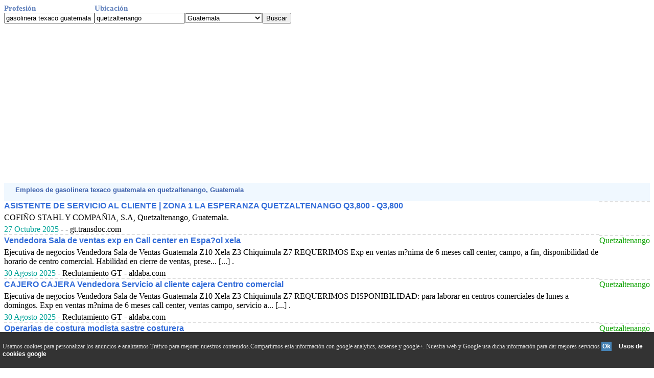

--- FILE ---
content_type: text/html; charset=UTF-8
request_url: http://www.ofertasdetrabajosyempleos.com/guatemala/buscador-gasolinera_texaco_guatemala-quetzaltenango.php
body_size: 15497
content:
<!DOCTYPE HTML PUBLIC "-//W3C//DTD HTML 4.01 Transitional//EN"> <html><head><!-- Google tag (gtag.js) -->
<script async src="https://www.googletagmanager.com/gtag/js?id=G-6TT17XYVPB"></script>
<script>
  window.dataLayer = window.dataLayer || [];
  function gtag(){dataLayer.push(arguments);}
  gtag('js', new Date());

  gtag('config', 'G-6TT17XYVPB');
</script>
<script async src="https://pagead2.googlesyndication.com/pagead/js/adsbygoogle.js?client=ca-pub-3393633164270208"      crossorigin="anonymous"></script>
<title>Trabajos  de gasolinera texaco guatemala   en quetzaltenango  Enero 2026 </title>


<meta http-equiv="Content-Type" content="text/html; charset=utf-8">
<META name="description" content="Las &uacute;ltimas ofertas de empleos  de gasolinera texaco guatemala   en quetzaltenango  publicadas en Enero 2026 ">
<meta name="viewport" content="width=device-width, initial-scale=1">
<meta name="referrer" content="no-referrer" />
<META name="keywords" content="busco,vacante,bolsa de trabajo,gasolinera texaco guatemala,quetzaltenango,Enero,2026,trabajos,empleos,ofertas,actuales">
<!DOCTYPE HTML PUBLIC "-//W3C//DTD HTML 4.01 Transitional//EN"> <html><head><!-- Google tag (gtag.js) -->
<script async src="https://www.googletagmanager.com/gtag/js?id=G-6TT17XYVPB"></script>
<script>
  window.dataLayer = window.dataLayer || [];
  function gtag(){dataLayer.push(arguments);}
  gtag('js', new Date());

  gtag('config', 'G-6TT17XYVPB');
</script>
<script async src="https://pagead2.googlesyndication.com/pagead/js/adsbygoogle.js?client=ca-pub-3393633164270208"      crossorigin="anonymous"></script>
<title>Trabajos  de gasolinera texaco guatemala   en quetzaltenango  Enero 2026 </title>


<meta http-equiv="Content-Type" content="text/html; charset=utf-8">
<META name="description" content="Las &uacute;ltimas ofertas de empleos  de gasolinera texaco guatemala   en quetzaltenango  publicadas en Enero 2026 ">
<meta name="viewport" content="width=device-width, initial-scale=1">
<meta name="referrer" content="no-referrer" />
<META name="keywords" content="busco,vacante,bolsa de trabajo,gasolinera texaco guatemala,quetzaltenango,Enero,2026,trabajos,empleos,ofertas,actuales">
<link rel="canonical" href="/guatemala/buscador-gasolinera_texaco_guatemala-quetzaltenango.php" /><link href="../todo.css" rel="stylesheet" type="text/css">
</head>
<body>

<form action=buscador.php method=get name=formu id=formu><div class=row><span class=t1>Profesi&oacute;n</span><span class=t1>Ubicaci&oacute;n</span></div><div class=row><span class=cem><input class=c_text type=text name=Profesion value='gasolinera texaco guatemala' onkeypress='javascript:tecla(event,this.form)'></span>
<span class=cem><input class=c_text type=text name=ciudad value='quetzaltenango'  onkeypress='javascript:tecla(event,this.form)'></span><span class=cem><SELECT NAME="pais"><OPTION VALUE="argentina">Argentina</OPTION><OPTION VALUE="bolivia">Bolivia</OPTION><OPTION VALUE="chile">Chile</OPTION><OPTION VALUE="colombia">Colombia</OPTION><OPTION VALUE="costa_rica">Costa Rica</OPTION><OPTION VALUE="ecuador">Ecuador</OPTION><OPTION VALUE="el_salvador">El Salvador</OPTION><OPTION VALUE="espana">Espa&ntilde;a</OPTION><OPTION VALUE="estados_unidos">Estados Unidos</OPTION><OPTION VALUE="guatemala" selected>Guatemala</OPTION><OPTION VALUE="honduras">Honduras</OPTION><OPTION VALUE="mexico">M&eacute;xico</OPTION><OPTION VALUE="nicaragua">Nicaragua</OPTION><OPTION VALUE="panama">Panama</OPTION><OPTION VALUE="paraguay">Paraguay</OPTION><OPTION VALUE="peru">Per&uacute;</OPTION><OPTION VALUE="puerto_rico">Puerto Rico</OPTION><OPTION VALUE="republica_dominicana">Rep&uacute;blica Dominicana</OPTION><OPTION VALUE="uruguay">Uruguay</OPTION><OPTION VALUE="venezuela">Venezuela</OPTION></SELECT></span><script async language="javascript" type="text/javascript" src="../v_cookie_layer.js"></script><span class=cem><input class=c_boton type='button' value='Buscar' onClick='javascript:validar(this.form)'></span></form></div><div style="width:100%;text-align: left;"><script async src="https://pagead2.googlesyndication.com/pagead/js/adsbygoogle.js"></script>
<ins class="adsbygoogle"
     style="display:block"
     data-ad-client="ca-pub-3393633164270208"
     data-ad-slot="1789171693"
     data-ad-format="auto"
     data-full-width-responsive="true"></ins>
<script>
     (adsbygoogle = window.adsbygoogle || []).push({});
</script></div><form action=../visit-web.php method=post name=f id=f target=_blank><input type=hidden name=v><input type=hidden name=pais value=11></form><div class=d><div class=ti1>&nbsp;Empleos   de gasolinera texaco guatemala  en quetzaltenango, Guatemala </div></div></span></div></div></form></span></div></div></form><div class=table>
<div class=row><span class=ce1><a href='javascript:abrir(8980607)' onmousedown='void(click2(event,8980607))'>ASISTENTE DE SERVICIO AL CLIENTE | ZONA 1 LA ESPERANZA QUETZALTENANGO Q3,800 - Q3,800</a>  <span class=jum_pc></span>  COFI&Ntilde;O STAHL Y COMPA&Ntilde;IA, S.A, Quetzaltenango, Guatemala.   <br> <span class=jum_pc></span><span class=fe>27 Octubre 2025</span> -  - gt.transdoc.com</span><span class=ce2> </span></div><div class=row><span class=ce1><a href='javascript:abrir(8978953)' onmousedown='void(click2(event,8978953))'>Vendedora Sala de ventas exp en Call center en Espa?ol xela</a>  <span class=jum_pc></span>Ejecutiva de negocios Vendedora Sala de Ventas Guatemala Z10 Xela Z3 Chiquimula Z7 REQUERIMOS Exp en ventas m?nima de 6 meses call center, campo, a fin, disponibilidad de horario de centro comercial. Habilidad en cierre de ventas, prese... [...] .   <br> <span class=jum_pc></span><span class=fe>30 Agosto 2025</span> - Reclutamiento GT - aldaba.com</span><span class=ce2> Quetzaltenango</span></div><div class=row><span class=ce1><a href='javascript:abrir(8978947)' onmousedown='void(click2(event,8978947))'>CAJERO CAJERA Vendedora Servicio al cliente cajera Centro comercial</a>  <span class=jum_pc></span>Ejecutiva de negocios Vendedora Sala de Ventas Guatemala Z10 Xela Z3 Chiquimula Z7 REQUERIMOS DISPONIBILIDAD: para laborar en centros comerciales de lunes a domingos. Exp en ventas m?nima de 6 meses call center, ventas campo, servicio a... [...] .   <br> <span class=jum_pc></span><span class=fe>30 Agosto 2025</span> - Reclutamiento GT - aldaba.com</span><span class=ce2> Quetzaltenango</span></div><div class=row><span class=ce1><a href='javascript:abrir(8978913)' onmousedown='void(click2(event,8978913))'>Operarias de costura modista sastre costurera</a>  <span class=jum_pc></span>Costurera Modista Sastre Operaria De Maquina Plana Y Overlock Quetzaltenango Chiquimula Guatemala GUATEMALA, CHIQUIMULA, QUETZALTENANGO, XELA. Operarias de costura modista sastre costurera CHIQUIMULA, QUETZALTENANGO, XELA. REQUERIMOS ... [...] .   <br> <span class=jum_pc></span><span class=fe>30 Agosto 2025</span> - Reclutamiento GT - aldaba.com</span><span class=ce2> Quetzaltenango</span></div><div class=row><span class=ce1><a href='javascript:abrir(8978898)' onmousedown='void(click2(event,8978898))'>Call Center en Espa?ol Vendedora Centro comercial xela</a>  <span class=jum_pc></span>Ejecutiva de negocios Vendedora Sala de Ventas Guatemala Z10 Xela Z3 Chiquimula Z7 REQUERIMOS Exp en ventas m?nima de 6 meses call center, campo, a fin, disponibilidad de horario de centro comercial. Habilidad en cierre de ventas, prese... [...] .   <br> <span class=jum_pc></span><span class=fe>30 Agosto 2025</span> - Reclutamiento GT - aldaba.com</span><span class=ce2> Quetzaltenango</span></div><div class=row><span class=ce1><a href='javascript:abrir(8978800)' onmousedown='void(click2(event,8978800))'>ENCARGADO DE CONTROL DE INVENTARIOS SUR-OCC</a>  <span class=jum_pc></span>Descripci?n del puesto: ENCARGADO DE CONTROL DE INVENTARIOS SUR-OCC Estamos en la b?squeda de un Encargado de Control de Inventarios para Quetzaltenango, Guatemala. El candidato ideal ser? responsable de gestionar y mantener actualizados lo... [...] .   <br> <span class=jum_pc></span><span class=fe>29 Agosto 2025</span> - Grupo Distelsa - aldaba.com</span><span class=ce2> Quetzaltenango</span></div><div class=row><span class=ce1><a href='javascript:abrir(8978410)' onmousedown='void(click2(event,8978410))'>VENDEDORA PARA CIUDAD DE QUETZALTENANGO</a>  <span class=jum_pc></span>Empresa Lider en Guatemala y C.A Sueldo Base Superior al Minimo Legal y Bonificacion Incentivo por Poductividad y Eficiencia y Resultados Superior al Mercado. Horarios de Centro Comercial y 2 dias de descanso rotativos continuos por sem... [...] .   <br> <span class=jum_pc></span><span class=fe>25 Agosto 2025</span> - BCOSA - aldaba.com</span><span class=ce2> Quetzaltenango</span></div><div class=row><span class=ce1><a href='javascript:abrir(8977865)' onmousedown='void(click2(event,8977865))'>ENCARGADA DE TIENDA XELA Q0 - Q0</a>  <span class=jum_pc></span>  CORPORACION PINTO, SOCIEDAD ANONIMA, Quetzaltenango, Guatemala.   <br> <span class=jum_pc></span><span class=fe>19 Agosto 2025</span> -  - gt.transdoc.com</span><span class=ce2> </span></div><div class=row><span class=ce1><a href='javascript:abrir(8977731)' onmousedown='void(click2(event,8977731))'>ENCARGADA DE TIENDA XELA Q0 - Q0</a>  <span class=jum_pc></span>  CORPORACION PINTO, SOCIEDAD ANONIMA, Quetzaltenango, Guatemala.   <br> <span class=jum_pc></span><span class=fe>18 Agosto 2025</span> -  - gt.transdoc.com</span><span class=ce2> </span></div><div class=row><span class=ce1><a href='javascript:abrir(8976413)' onmousedown='void(click2(event,8976413))'>T&eacute;cnico electr&oacute;nico - Quetzaltenango Q0 - Q0</a>  <span class=jum_pc></span>  CORPORACI&Oacute;N INTEGRAL DE DI&Aacute;LISIS, S. A. , Quetzaltenango, Guatemala.   <br> <span class=jum_pc></span><span class=fe>06 Agosto 2025</span> -  - gt.transdoc.com</span><span class=ce2> </span></div></div></div><form action="./buscador-gasolinera texaco guatemala-quetzaltenango.php" method=post name=f2 id=f2><input type=hidden name=l value="10"></form><a href="javascript:f2.submit();" onmousedown="javascript:f2.submit();">Mostrar m&aacute;s resultados desde 10 hasta 20  de gasolinera texaco guatemala  en  quetzaltenango, Guatemala</a><br><br />Se busco tambi&eacute;n:</div><div class=lis><div class=li><a class="a1" href="http://www.ofertasdetrabajosyempleos.com/guatemala/buscador--coatepeque.php">Ofertas en Coatepeque(Quetzaltenango)</a> <a class="a2" href="http://www.ofertasdetrabajosyempleos.com/guatemala/buscador-sin_experiencia_fin_semana-quetzaltenango.php">sin experiencia fin semana en Quetzaltenango</a> <a class="a1" href="http://www.ofertasdetrabajosyempleos.com/guatemala/buscador--quetzaltenango.php">Empleo en Quetzaltenango</a> <a class="a2" href="http://www.ofertasdetrabajosyempleos.com/guatemala/buscador-vacacionista_menores_edad-quetzaltenango.php">vacacionista menores edad en Quetzaltenango</a> <a class="a1" href="http://www.ofertasdetrabajosyempleos.com/guatemala/buscador-trabajo_pepsi-quetzaltenango.php">trabajo pepsi en Quetzaltenango</a> <a class="a2" href="http://www.ofertasdetrabajosyempleos.com/guatemala/buscador-trabajo_coca_cola-quetzaltenango.php">trabajo coca cola en Quetzaltenango</a> <a class="a1" href="http://www.ofertasdetrabajosyempleos.com/guatemala/buscador-enfermera-quetzaltenango.php">enfermera en Quetzaltenango</a> <a class="a2" href="http://www.ofertasdetrabajosyempleos.com/guatemala/buscador-trabajo_cerveceria-quetzaltenango.php">trabajo cerveceria en Quetzaltenango</a> <a class="a1" href="http://www.ofertasdetrabajosyempleos.com/guatemala/buscador-trabajo_fijo_mcdonalds-quetzaltenango.php">trabajo fijo mcdonalds en Quetzaltenango</a> <a class="a2" href="http://www.ofertasdetrabajosyempleos.com/guatemala/buscador-gasolinera_texaco_guatemala-.php">gasolinera texaco guatemala en Guatemala</a> <a class="a1" href="http://www.ofertasdetrabajosyempleos.com/guatemala/buscador-medio_tiempo-quetzaltenango.php">medio tiempo en Quetzaltenango</a> <a class="a2" href="http://www.ofertasdetrabajosyempleos.com/guatemala/buscador-vacacionistas_estudiante-quetzaltenango.php">vacacionistas estudiante en Quetzaltenango</a> <a class="a1" href="http://www.ofertasdetrabajosyempleos.com/guatemala/buscador-urge_empleada_domestica_temporal-quetzaltenango.php">urge empleada domestica temporal en Quetzaltenango</a> <a class="a2" href="http://www.ofertasdetrabajosyempleos.com/guatemala/buscador-piloto-quetzaltenango.php">piloto en Quetzaltenango</a> <a class="a1" href="http://www.ofertasdetrabajosyempleos.com/guatemala/buscador--salcaja.php">Trabajo en Salcaj&aacute;(Quetzaltenango)</a> <div style="padding-top:9px"><div class=table><span class=ce style="width:160px;"><form action=../incluir_contenido.php method=post style="margin:0; padding:0"><input type=submit value="Ofertas en su web" onClick="javascript:val_mail_a(this.form)" class="bus"></form></span><span class=bjum></span><span class=ce><form action=../incluir_buscador.php method=post style="margin:0; padding:0"><input type=submit value="Buscador en su web" onClick="javascript:val_mail_a(this.form)" class="bus"></form>
</span><span class=ce><div class='botonera'>
<div class='twit'>
<a onclick="window.open('http://twitter.com/home?status='+location.href,'','width=500,height=500');" href='javascript:void();'>Twitter</a></div>
<div class='face'>
<a href='javascript:void();' onclick="window.open('http://www.facebook.com/sharer.php?u='+location.href,'toolbar=0,status=0,width=626,height=436');">Facebook</a></div>
<div class='link'>
<a onclick="window.open('http://www.linkedin.com/shareArticle?mini=true&url='+location.href,'','width=650,height=450');" href='javascript:void();'>Linkedin</a></div>
<div class='what'>
<a href="javascript:window.location='whatsapp://send?text='+encodeURIComponent(document.title+' '+location.href);" rel=nofollow> WhatsApp </a></div>
</div></span></div></div></div></div><form action="./buscador-gasolinera texaco guatemala-quetzaltenango.php" method=post name=f3 id=f3><input type=hidden name=p value="0"></form><a href="javascript:f3.submit();" onmousedown="javascript:f3.submit();">Mostrar m&aacute;s resultados desde 1 hasta 10  de gasolinera texaco guatemala   en los alrededores de  Quetzaltenango </a><br><br><br><a href="../">Tu B&uacute;scador de ofertas de trabajo en las bolsas de empleos</a><br><div id="barritaloca" style="display:none;position:fixed;left:0px;right:0px;bottom:0px;width:100%;min-height:70px;background:#333333;color:#dddddd;z-index: 99999;"><div Class="cookies">Usamos cookies para personalizar los anuncios e analizamos Tr&aacute;fico para mejorar nuestros contenidos.Compartimos esta informaci&oacute;n con google analytics, adsense y google+. Nuestra web y Google usa dicha informaci&oacute;n para dar mejores servicios <a href="javascript:void(0);" class=s_m style="padding:2px;background:#4682B4;text-decoration:none;color:#fff;" onclick="PonerCookie();"><b>Ok</b></a>&nbsp; &nbsp;<a href="https://www.google.com/intl/es/policies/privacy/partners/" rel=NoFollow style="padding-left:5px;text-decoration:none;color:#ffffff;">Usos de cookies google</a> 
	 </div>
</div><script type="text/javascript">document.getElementById("barritaloca").style.display="block";</script><div id=algo name=algo style="position:absolute;top:-460;z-index: 100;"></div>
maintence mode
</body></html>


--- FILE ---
content_type: text/html; charset=utf-8
request_url: https://www.google.com/recaptcha/api2/aframe
body_size: 267
content:
<!DOCTYPE HTML><html><head><meta http-equiv="content-type" content="text/html; charset=UTF-8"></head><body><script nonce="XMYkpvsbvNMPLdmB6prE1Q">/** Anti-fraud and anti-abuse applications only. See google.com/recaptcha */ try{var clients={'sodar':'https://pagead2.googlesyndication.com/pagead/sodar?'};window.addEventListener("message",function(a){try{if(a.source===window.parent){var b=JSON.parse(a.data);var c=clients[b['id']];if(c){var d=document.createElement('img');d.src=c+b['params']+'&rc='+(localStorage.getItem("rc::a")?sessionStorage.getItem("rc::b"):"");window.document.body.appendChild(d);sessionStorage.setItem("rc::e",parseInt(sessionStorage.getItem("rc::e")||0)+1);localStorage.setItem("rc::h",'1768406373089');}}}catch(b){}});window.parent.postMessage("_grecaptcha_ready", "*");}catch(b){}</script></body></html>